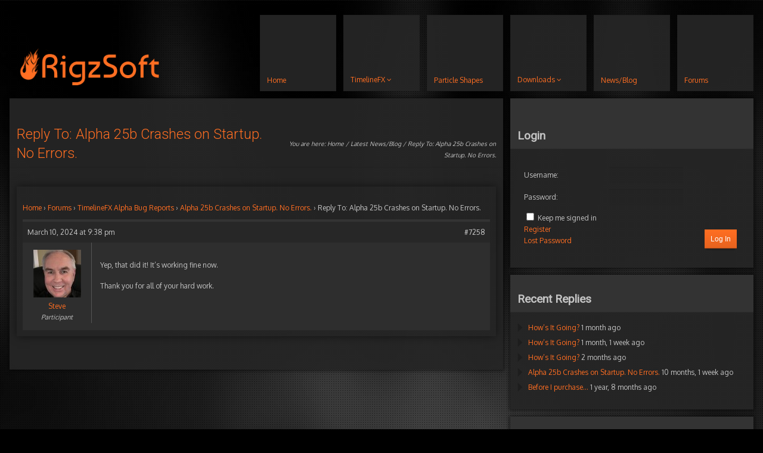

--- FILE ---
content_type: text/html; charset=UTF-8
request_url: https://www.rigzsoft.co.uk/forums/reply/7258/
body_size: 12922
content:
<!DOCTYPE html>
<html lang="en-US">
<head>
	<meta http-equiv="Content-Type" content="text/html; charset=UTF-8" />
	<meta name="viewport" content="width=device-width,initial-scale=1,maximum-scale=1" />
	<meta http-equiv="X-UA-Compatible" content="IE=edge" />
	<title>- RigzSoft - Particle Effects Software and Particle Shapes</title>


	<!-- Pingbacks -->
	<link rel="pingback" href="https://www.rigzsoft.co.uk/xmlrpc.php" />

	<link rel="stylesheet" href="https://www.rigzsoft.co.uk/wp-content/themes/metro/style.css" type="text/css" media="all" />
	<link rel="stylesheet" href="https://www.rigzsoft.co.uk/wp-content/themes/metro/css/custom.css.php" type="text/css" />
    <link rel="stylesheet" href="https://www.rigzsoft.co.uk/wp-content/themes/metro/css/monkey.css" type="text/css" media="all" />
			<link rel="stylesheet" href="https://www.rigzsoft.co.uk/wp-content/themes/metro/css/responsive.css" type="text/css" />
		<!--[if lt IE 9]>
		<script type="text/javascript" src="https://www.rigzsoft.co.uk/wp-content/themes/metro/js/html5shiv.js"></script>
	<![endif]-->
	<!--[if IE 8]>
		<link rel="stylesheet" href="https://www.rigzsoft.co.uk/wp-content/themes/metro/css/ie8.css" type="text/css" />
	<![endif]-->
	<!--[if lt IE 8]>
		<style>body{background:#fff;font:18px/24px Arial} .bg-overlay{display:none} .chromeframe {margin:40px;text-align:center} .chromeframe a{color:#0c5800;text-decoration:underline}</style>
	<![endif]-->

	<style>#homepage-block-18 {background:url(/images/effectcollage.jpg);}
.shadowed{-webkit-box-shadow:  0px 0px 50px 20px rgba(0, 0, 0, .95);
        -moz-box-shadow:  0px 0px 50px 20px rgba(0, 0, 0, .95);
        box-shadow:  0px 0px 50px 20px rgba(0, 0, 0, .95);
background-color:rgba(51,51,51,.95);width:75%;}
.button img {vertical-align:middle;}

.infopane.color-6 {color:#c4c4c4;box-shadow:0px 0px 10px 0 rgba(0, 0, 0, 0.3);-webkit-box-shadow:0px 0px 10px 0 rgba(0, 0, 0, 0.3);background:#444;background:-webkit-linear-gradient(top, #444 0%, #454545 100%);background:-webkit-gradient(linear, left top, left bottom, color-stop(0%, #444), color-stop(100%, #454545));border:0;}
.infopane.color-1{color:#c4c4c4;box-shadow:0px 0px 10px 0 rgba(0, 0, 0, 0.3);-webkit-box-shadow:0px 0px 10px 0 rgba(0, 0, 0, 0.3);background:#444;background:-webkit-linear-gradient(top, #444 0%, #454545 100%);background:-webkit-gradient(linear, left top, left bottom, color-stop(0%, #444), color-stop(100%, #454545));border:0;}
.social {background-color:white;}

.synved-social-button{margin-top:20px !important;}

#pp_full_res {background-color:black;}</style>	
	<script>
  (function(i,s,o,g,r,a,m){i['GoogleAnalyticsObject']=r;i[r]=i[r]||function(){
  (i[r].q=i[r].q||[]).push(arguments)},i[r].l=1*new Date();a=s.createElement(o),
  m=s.getElementsByTagName(o)[0];a.async=1;a.src=g;m.parentNode.insertBefore(a,m)
  })(window,document,'script','//www.google-analytics.com/analytics.js','ga');

  ga('create', 'UA-16610493-1', 'auto');

  ga('require', 'linker');
  ga('linker:autoLink', ['bmtmicro.com']);

  ga('send', 'pageview');
</script>	
	<meta name='robots' content='index, follow, max-image-preview:large, max-snippet:-1, max-video-preview:-1' />
	<style>img:is([sizes="auto" i], [sizes^="auto," i]) { contain-intrinsic-size: 3000px 1500px }</style>
	
            <script data-no-defer="1" data-ezscrex="false" data-cfasync="false" data-pagespeed-no-defer data-cookieconsent="ignore">
                var ctPublicFunctions = {"_ajax_nonce":"6a4a7bff92","_rest_nonce":"743524c5eb","_ajax_url":"\/wp-admin\/admin-ajax.php","_rest_url":"https:\/\/www.rigzsoft.co.uk\/wp-json\/","data__cookies_type":"native","data__ajax_type":"rest","data__bot_detector_enabled":0,"data__frontend_data_log_enabled":1,"cookiePrefix":"","wprocket_detected":false,"host_url":"www.rigzsoft.co.uk","text__ee_click_to_select":"Click to select the whole data","text__ee_original_email":"The complete one is","text__ee_got_it":"Got it","text__ee_blocked":"Blocked","text__ee_cannot_connect":"Cannot connect","text__ee_cannot_decode":"Can not decode email. Unknown reason","text__ee_email_decoder":"CleanTalk email decoder","text__ee_wait_for_decoding":"The magic is on the way!","text__ee_decoding_process":"Please wait a few seconds while we decode the contact data."}
            </script>
        
            <script data-no-defer="1" data-ezscrex="false" data-cfasync="false" data-pagespeed-no-defer data-cookieconsent="ignore">
                var ctPublic = {"_ajax_nonce":"6a4a7bff92","settings__forms__check_internal":"0","settings__forms__check_external":"0","settings__forms__force_protection":0,"settings__forms__search_test":"1","settings__data__bot_detector_enabled":0,"settings__sfw__anti_crawler":"0","blog_home":"https:\/\/www.rigzsoft.co.uk\/","pixel__setting":"0","pixel__enabled":false,"pixel__url":null,"data__email_check_before_post":1,"data__email_check_exist_post":0,"data__cookies_type":"native","data__key_is_ok":true,"data__visible_fields_required":true,"wl_brandname":"Anti-Spam by CleanTalk","wl_brandname_short":"CleanTalk","ct_checkjs_key":1853018491,"emailEncoderPassKey":"3bc8c89501a261ec7235a449d6232ca4","bot_detector_forms_excluded":"W10=","advancedCacheExists":false,"varnishCacheExists":false,"wc_ajax_add_to_cart":false}
            </script>
        
	<!-- This site is optimized with the Yoast SEO plugin v26.3 - https://yoast.com/wordpress/plugins/seo/ -->
	<link rel="canonical" href="https://www.rigzsoft.co.uk/forums/reply/7258/" />
	<meta property="og:locale" content="en_US" />
	<meta property="og:type" content="article" />
	<meta property="og:title" content="- RigzSoft - Particle Effects Software and Particle Shapes" />
	<meta property="og:description" content="Yep, that did it! It&#039;s working fine now. Thank you for all of your hard Read more" />
	<meta property="og:url" content="https://www.rigzsoft.co.uk/forums/reply/7258/" />
	<meta property="og:site_name" content="RigzSoft - Particle Effects Software and Particle Shapes" />
	<script type="application/ld+json" class="yoast-schema-graph">{"@context":"https://schema.org","@graph":[{"@type":"WebPage","@id":"https://www.rigzsoft.co.uk/forums/reply/7258/","url":"https://www.rigzsoft.co.uk/forums/reply/7258/","name":"- RigzSoft - Particle Effects Software and Particle Shapes","isPartOf":{"@id":"https://www.rigzsoft.co.uk/#website"},"datePublished":"2024-03-10T21:38:37+00:00","breadcrumb":{"@id":"https://www.rigzsoft.co.uk/forums/reply/7258/#breadcrumb"},"inLanguage":"en-US","potentialAction":[{"@type":"ReadAction","target":["https://www.rigzsoft.co.uk/forums/reply/7258/"]}]},{"@type":"BreadcrumbList","@id":"https://www.rigzsoft.co.uk/forums/reply/7258/#breadcrumb","itemListElement":[{"@type":"ListItem","position":1,"name":"Home","item":"https://www.rigzsoft.co.uk/"},{"@type":"ListItem","position":2,"name":"TimelineFX Alpha Bug Reports","item":"https://www.rigzsoft.co.uk/forums/forum/timelinefx-alpha-bug-reports/"},{"@type":"ListItem","position":3,"name":"Alpha 25b Crashes on Startup. No Errors.","item":"https://www.rigzsoft.co.uk/forums/topic/alpha-25b-crashes-on-startup-no-errors/"},{"@type":"ListItem","position":4,"name":"Reply To: Alpha 25b Crashes on Startup. No Errors."}]},{"@type":"WebSite","@id":"https://www.rigzsoft.co.uk/#website","url":"https://www.rigzsoft.co.uk/","name":"RigzSoft - Particle Effects Software and Particle Shapes","description":"Specialists in Particle Effects","potentialAction":[{"@type":"SearchAction","target":{"@type":"EntryPoint","urlTemplate":"https://www.rigzsoft.co.uk/?s={search_term_string}"},"query-input":{"@type":"PropertyValueSpecification","valueRequired":true,"valueName":"search_term_string"}}],"inLanguage":"en-US"}]}</script>
	<!-- / Yoast SEO plugin. -->


<link rel="alternate" type="application/rss+xml" title="RigzSoft - Particle Effects Software and Particle Shapes &raquo; Feed" href="https://www.rigzsoft.co.uk/feed/" />
<link rel="alternate" type="application/rss+xml" title="RigzSoft - Particle Effects Software and Particle Shapes &raquo; Comments Feed" href="https://www.rigzsoft.co.uk/comments/feed/" />
<script type="text/javascript">
/* <![CDATA[ */
window._wpemojiSettings = {"baseUrl":"https:\/\/s.w.org\/images\/core\/emoji\/16.0.1\/72x72\/","ext":".png","svgUrl":"https:\/\/s.w.org\/images\/core\/emoji\/16.0.1\/svg\/","svgExt":".svg","source":{"concatemoji":"https:\/\/www.rigzsoft.co.uk\/wp-includes\/js\/wp-emoji-release.min.js?ver=6.8.3"}};
/*! This file is auto-generated */
!function(s,n){var o,i,e;function c(e){try{var t={supportTests:e,timestamp:(new Date).valueOf()};sessionStorage.setItem(o,JSON.stringify(t))}catch(e){}}function p(e,t,n){e.clearRect(0,0,e.canvas.width,e.canvas.height),e.fillText(t,0,0);var t=new Uint32Array(e.getImageData(0,0,e.canvas.width,e.canvas.height).data),a=(e.clearRect(0,0,e.canvas.width,e.canvas.height),e.fillText(n,0,0),new Uint32Array(e.getImageData(0,0,e.canvas.width,e.canvas.height).data));return t.every(function(e,t){return e===a[t]})}function u(e,t){e.clearRect(0,0,e.canvas.width,e.canvas.height),e.fillText(t,0,0);for(var n=e.getImageData(16,16,1,1),a=0;a<n.data.length;a++)if(0!==n.data[a])return!1;return!0}function f(e,t,n,a){switch(t){case"flag":return n(e,"\ud83c\udff3\ufe0f\u200d\u26a7\ufe0f","\ud83c\udff3\ufe0f\u200b\u26a7\ufe0f")?!1:!n(e,"\ud83c\udde8\ud83c\uddf6","\ud83c\udde8\u200b\ud83c\uddf6")&&!n(e,"\ud83c\udff4\udb40\udc67\udb40\udc62\udb40\udc65\udb40\udc6e\udb40\udc67\udb40\udc7f","\ud83c\udff4\u200b\udb40\udc67\u200b\udb40\udc62\u200b\udb40\udc65\u200b\udb40\udc6e\u200b\udb40\udc67\u200b\udb40\udc7f");case"emoji":return!a(e,"\ud83e\udedf")}return!1}function g(e,t,n,a){var r="undefined"!=typeof WorkerGlobalScope&&self instanceof WorkerGlobalScope?new OffscreenCanvas(300,150):s.createElement("canvas"),o=r.getContext("2d",{willReadFrequently:!0}),i=(o.textBaseline="top",o.font="600 32px Arial",{});return e.forEach(function(e){i[e]=t(o,e,n,a)}),i}function t(e){var t=s.createElement("script");t.src=e,t.defer=!0,s.head.appendChild(t)}"undefined"!=typeof Promise&&(o="wpEmojiSettingsSupports",i=["flag","emoji"],n.supports={everything:!0,everythingExceptFlag:!0},e=new Promise(function(e){s.addEventListener("DOMContentLoaded",e,{once:!0})}),new Promise(function(t){var n=function(){try{var e=JSON.parse(sessionStorage.getItem(o));if("object"==typeof e&&"number"==typeof e.timestamp&&(new Date).valueOf()<e.timestamp+604800&&"object"==typeof e.supportTests)return e.supportTests}catch(e){}return null}();if(!n){if("undefined"!=typeof Worker&&"undefined"!=typeof OffscreenCanvas&&"undefined"!=typeof URL&&URL.createObjectURL&&"undefined"!=typeof Blob)try{var e="postMessage("+g.toString()+"("+[JSON.stringify(i),f.toString(),p.toString(),u.toString()].join(",")+"));",a=new Blob([e],{type:"text/javascript"}),r=new Worker(URL.createObjectURL(a),{name:"wpTestEmojiSupports"});return void(r.onmessage=function(e){c(n=e.data),r.terminate(),t(n)})}catch(e){}c(n=g(i,f,p,u))}t(n)}).then(function(e){for(var t in e)n.supports[t]=e[t],n.supports.everything=n.supports.everything&&n.supports[t],"flag"!==t&&(n.supports.everythingExceptFlag=n.supports.everythingExceptFlag&&n.supports[t]);n.supports.everythingExceptFlag=n.supports.everythingExceptFlag&&!n.supports.flag,n.DOMReady=!1,n.readyCallback=function(){n.DOMReady=!0}}).then(function(){return e}).then(function(){var e;n.supports.everything||(n.readyCallback(),(e=n.source||{}).concatemoji?t(e.concatemoji):e.wpemoji&&e.twemoji&&(t(e.twemoji),t(e.wpemoji)))}))}((window,document),window._wpemojiSettings);
/* ]]> */
</script>
<style id='wp-emoji-styles-inline-css' type='text/css'>

	img.wp-smiley, img.emoji {
		display: inline !important;
		border: none !important;
		box-shadow: none !important;
		height: 1em !important;
		width: 1em !important;
		margin: 0 0.07em !important;
		vertical-align: -0.1em !important;
		background: none !important;
		padding: 0 !important;
	}
</style>
<style id='kevinbatdorf-code-block-pro-style-inline-css' type='text/css'>
.wp-block-kevinbatdorf-code-block-pro{direction:ltr!important;font-family:ui-monospace,SFMono-Regular,Menlo,Monaco,Consolas,monospace;-webkit-text-size-adjust:100%!important;box-sizing:border-box!important;position:relative!important}.wp-block-kevinbatdorf-code-block-pro *{box-sizing:border-box!important}.wp-block-kevinbatdorf-code-block-pro pre,.wp-block-kevinbatdorf-code-block-pro pre *{font-size:inherit!important;line-height:inherit!important}.wp-block-kevinbatdorf-code-block-pro:not(.code-block-pro-editor) pre{background-image:none!important;border:0!important;border-radius:0!important;border-style:none!important;border-width:0!important;color:inherit!important;font-family:inherit!important;margin:0!important;overflow:auto!important;overflow-wrap:normal!important;padding:16px 0 16px 16px!important;text-align:left!important;white-space:pre!important;--tw-shadow:0 0 #0000;--tw-shadow-colored:0 0 #0000;box-shadow:var(--tw-ring-offset-shadow,0 0 #0000),var(--tw-ring-shadow,0 0 #0000),var(--tw-shadow)!important;outline:2px solid transparent!important;outline-offset:2px!important}.wp-block-kevinbatdorf-code-block-pro:not(.code-block-pro-editor) pre:focus-visible{outline-color:inherit!important}.wp-block-kevinbatdorf-code-block-pro.padding-disabled:not(.code-block-pro-editor) pre{padding:0!important}.wp-block-kevinbatdorf-code-block-pro.padding-bottom-disabled pre{padding-bottom:0!important}.wp-block-kevinbatdorf-code-block-pro:not(.code-block-pro-editor) pre code{background:none!important;background-color:transparent!important;border:0!important;border-radius:0!important;border-style:none!important;border-width:0!important;color:inherit!important;display:block!important;font-family:inherit!important;margin:0!important;overflow-wrap:normal!important;padding:0!important;text-align:left!important;white-space:pre!important;width:100%!important;--tw-shadow:0 0 #0000;--tw-shadow-colored:0 0 #0000;box-shadow:var(--tw-ring-offset-shadow,0 0 #0000),var(--tw-ring-shadow,0 0 #0000),var(--tw-shadow)!important}.wp-block-kevinbatdorf-code-block-pro:not(.code-block-pro-editor) pre code .line{display:inline-block!important;min-width:var(--cbp-block-width,100%)!important;vertical-align:top!important}.wp-block-kevinbatdorf-code-block-pro.cbp-has-line-numbers:not(.code-block-pro-editor) pre code .line{padding-left:calc(12px + var(--cbp-line-number-width, auto))!important}.wp-block-kevinbatdorf-code-block-pro.cbp-has-line-numbers:not(.code-block-pro-editor) pre code{counter-increment:step calc(var(--cbp-line-number-start, 1) - 1)!important;counter-reset:step!important}.wp-block-kevinbatdorf-code-block-pro pre code .line{position:relative!important}.wp-block-kevinbatdorf-code-block-pro:not(.code-block-pro-editor) pre code .line:before{content:""!important;display:inline-block!important}.wp-block-kevinbatdorf-code-block-pro.cbp-has-line-numbers:not(.code-block-pro-editor) pre code .line:not(.cbp-line-number-disabled):before{color:var(--cbp-line-number-color,#999)!important;content:counter(step)!important;counter-increment:step!important;left:0!important;opacity:.5!important;position:absolute!important;text-align:right!important;transition-duration:.5s!important;transition-property:opacity!important;transition-timing-function:cubic-bezier(.4,0,.2,1)!important;-webkit-user-select:none!important;-moz-user-select:none!important;user-select:none!important;width:var(--cbp-line-number-width,auto)!important}.wp-block-kevinbatdorf-code-block-pro.cbp-highlight-hover .line{min-height:var(--cbp-block-height,100%)!important}.wp-block-kevinbatdorf-code-block-pro .line.cbp-line-highlight .cbp-line-highlighter,.wp-block-kevinbatdorf-code-block-pro .line.cbp-no-blur:hover .cbp-line-highlighter,.wp-block-kevinbatdorf-code-block-pro.cbp-highlight-hover:not(.cbp-blur-enabled:not(.cbp-unblur-on-hover)) .line:hover .cbp-line-highlighter{background:var(--cbp-line-highlight-color,rgb(14 165 233/.2))!important;left:-16px!important;min-height:var(--cbp-block-height,100%)!important;min-width:calc(var(--cbp-block-width, 100%) + 16px)!important;pointer-events:none!important;position:absolute!important;top:0!important;width:100%!important}[data-code-block-pro-font-family="Code-Pro-Comic-Mono.ttf"].wp-block-kevinbatdorf-code-block-pro .line.cbp-line-highlight .cbp-line-highlighter,[data-code-block-pro-font-family="Code-Pro-Comic-Mono.ttf"].wp-block-kevinbatdorf-code-block-pro .line.cbp-no-blur:hover .cbp-line-highlighter,[data-code-block-pro-font-family="Code-Pro-Comic-Mono.ttf"].wp-block-kevinbatdorf-code-block-pro.cbp-highlight-hover:not(.cbp-blur-enabled:not(.cbp-unblur-on-hover)) .line:hover .cbp-line-highlighter{top:-.125rem!important}[data-code-block-pro-font-family=Code-Pro-Fira-Code].wp-block-kevinbatdorf-code-block-pro .line.cbp-line-highlight .cbp-line-highlighter,[data-code-block-pro-font-family=Code-Pro-Fira-Code].wp-block-kevinbatdorf-code-block-pro .line.cbp-no-blur:hover .cbp-line-highlighter,[data-code-block-pro-font-family=Code-Pro-Fira-Code].wp-block-kevinbatdorf-code-block-pro.cbp-highlight-hover:not(.cbp-blur-enabled:not(.cbp-unblur-on-hover)) .line:hover .cbp-line-highlighter{top:-1.5px!important}[data-code-block-pro-font-family="Code-Pro-Deja-Vu-Mono.ttf"].wp-block-kevinbatdorf-code-block-pro .line.cbp-line-highlight .cbp-line-highlighter,[data-code-block-pro-font-family="Code-Pro-Deja-Vu-Mono.ttf"].wp-block-kevinbatdorf-code-block-pro .line.cbp-no-blur:hover .cbp-line-highlighter,[data-code-block-pro-font-family="Code-Pro-Deja-Vu-Mono.ttf"].wp-block-kevinbatdorf-code-block-pro.cbp-highlight-hover:not(.cbp-blur-enabled:not(.cbp-unblur-on-hover)) .line:hover .cbp-line-highlighter,[data-code-block-pro-font-family=Code-Pro-Cozette].wp-block-kevinbatdorf-code-block-pro .line.cbp-line-highlight .cbp-line-highlighter,[data-code-block-pro-font-family=Code-Pro-Cozette].wp-block-kevinbatdorf-code-block-pro .line.cbp-no-blur:hover .cbp-line-highlighter,[data-code-block-pro-font-family=Code-Pro-Cozette].wp-block-kevinbatdorf-code-block-pro.cbp-highlight-hover:not(.cbp-blur-enabled:not(.cbp-unblur-on-hover)) .line:hover .cbp-line-highlighter{top:-1px!important}.wp-block-kevinbatdorf-code-block-pro:not(.code-block-pro-editor).padding-disabled pre .line.cbp-line-highlight:after{left:0!important;width:100%!important}.wp-block-kevinbatdorf-code-block-pro.cbp-blur-enabled pre .line:not(.cbp-no-blur){filter:blur(1.35px)!important;opacity:.8!important;pointer-events:none!important;transition-duration:.2s!important;transition-property:all!important;transition-timing-function:cubic-bezier(.4,0,.2,1)!important}.wp-block-kevinbatdorf-code-block-pro.cbp-blur-enabled.cbp-unblur-on-hover:hover pre .line:not(.cbp-no-blur){opacity:1!important;pointer-events:auto!important;--tw-blur: ;filter:var(--tw-blur) var(--tw-brightness) var(--tw-contrast) var(--tw-grayscale) var(--tw-hue-rotate) var(--tw-invert) var(--tw-saturate) var(--tw-sepia) var(--tw-drop-shadow)!important}.wp-block-kevinbatdorf-code-block-pro:not(.code-block-pro-editor) pre *{font-family:inherit!important}.cbp-see-more-simple-btn-hover{transition-property:none!important}.cbp-see-more-simple-btn-hover:hover{box-shadow:inset 0 0 100px 100px hsla(0,0%,100%,.1)!important}.code-block-pro-copy-button{border:0!important;border-style:none!important;border-width:0!important;cursor:pointer!important;left:auto!important;line-height:1!important;opacity:.1!important;outline:2px solid transparent!important;outline-offset:2px!important;padding:6px!important;position:absolute!important;right:0!important;top:0!important;transition-duration:.2s!important;transition-property:opacity!important;transition-timing-function:cubic-bezier(.4,0,.2,1)!important;z-index:10!important}.code-block-pro-copy-button:focus{opacity:.4!important}.code-block-pro-copy-button:focus-visible{outline-color:inherit!important}.code-block-pro-copy-button:not([data-has-text-button]){background:none!important;background-color:transparent!important}body .wp-block-kevinbatdorf-code-block-pro:not(#x) .code-block-pro-copy-button-pre,body .wp-block-kevinbatdorf-code-block-pro:not(#x) .code-block-pro-copy-button-textarea{clip:rect(0,0,0,0)!important;background-color:transparent!important;border-width:0!important;color:transparent!important;height:1px!important;left:0!important;margin:-.25rem!important;opacity:0!important;overflow:hidden!important;pointer-events:none!important;position:absolute!important;resize:none!important;top:0!important;white-space:nowrap!important;width:1px!important;--tw-shadow:0 0 #0000;--tw-shadow-colored:0 0 #0000;box-shadow:var(--tw-ring-offset-shadow,0 0 #0000),var(--tw-ring-shadow,0 0 #0000),var(--tw-shadow)!important}.wp-block-kevinbatdorf-code-block-pro.padding-disabled .code-block-pro-copy-button{padding:0!important}.wp-block-kevinbatdorf-code-block-pro:hover .code-block-pro-copy-button{opacity:.5!important}.wp-block-kevinbatdorf-code-block-pro .code-block-pro-copy-button:hover{opacity:.9!important}.code-block-pro-copy-button[data-has-text-button],.wp-block-kevinbatdorf-code-block-pro:hover .code-block-pro-copy-button[data-has-text-button]{opacity:1!important}.wp-block-kevinbatdorf-code-block-pro .code-block-pro-copy-button[data-has-text-button]:hover{opacity:.8!important}.code-block-pro-copy-button[data-has-text-button]{border-radius:.75rem!important;display:block!important;margin-right:.75rem!important;margin-top:.7rem!important;padding:.125rem .375rem!important}.code-block-pro-copy-button[data-inside-header-type=headlightsMuted],.code-block-pro-copy-button[data-inside-header-type^=headlights]{margin-top:.85rem!important}.code-block-pro-copy-button[data-inside-header-type=headlightsMutedAlt]{margin-top:.65rem!important}.code-block-pro-copy-button[data-inside-header-type=simpleString]{margin-top:.645rem!important}.code-block-pro-copy-button[data-inside-header-type=pillString]{margin-top:1rem!important}.code-block-pro-copy-button[data-inside-header-type=pillString] .cbp-btn-text{position:relative!important;top:1px!important}.cbp-btn-text{font-size:.75rem!important;line-height:1rem!important}.code-block-pro-copy-button .without-check{display:block!important}.code-block-pro-copy-button .with-check{display:none!important}.code-block-pro-copy-button.cbp-copying{opacity:1!important}.code-block-pro-copy-button.cbp-copying .without-check{display:none!important}.code-block-pro-copy-button.cbp-copying .with-check{display:block!important}.cbp-footer-link:hover{text-decoration-line:underline!important}@media print{.wp-block-kevinbatdorf-code-block-pro pre{max-height:none!important}.wp-block-kevinbatdorf-code-block-pro:not(#x) .line:before{background-color:transparent!important;color:inherit!important}.wp-block-kevinbatdorf-code-block-pro:not(#x) .cbp-line-highlighter,.wp-block-kevinbatdorf-code-block-pro:not(#x)>span{display:none!important}}

</style>
<link rel='stylesheet' id='bbp-child-bbpress-css' href='https://www.rigzsoft.co.uk/wp-content/themes/metro/css/bbpress.css?ver=2.6.14' type='text/css' media='screen' />
<link rel='stylesheet' id='cleantalk-public-css-css' href='https://www.rigzsoft.co.uk/wp-content/plugins/cleantalk-spam-protect/css/cleantalk-public.min.css?ver=6.67_1762481140' type='text/css' media='all' />
<link rel='stylesheet' id='cleantalk-email-decoder-css-css' href='https://www.rigzsoft.co.uk/wp-content/plugins/cleantalk-spam-protect/css/cleantalk-email-decoder.min.css?ver=6.67_1762481140' type='text/css' media='all' />
<link rel='stylesheet' id='mc4wp-form-basic-css' href='https://www.rigzsoft.co.uk/wp-content/plugins/mailchimp-for-wp/assets/css/form-basic.css?ver=4.10.8' type='text/css' media='all' />
<link rel='stylesheet' id='prettyPhoto-css' href='https://www.rigzsoft.co.uk/wp-content/themes/metro/css/prettyPhoto.css?ver=6.8.3' type='text/css' media='all' />
<script type="text/javascript" src="https://www.rigzsoft.co.uk/wp-includes/js/jquery/jquery.min.js?ver=3.7.1" id="jquery-core-js"></script>
<script type="text/javascript" src="https://www.rigzsoft.co.uk/wp-includes/js/jquery/jquery-migrate.min.js?ver=3.4.1" id="jquery-migrate-js"></script>
<script type="text/javascript" src="https://www.rigzsoft.co.uk/wp-content/plugins/cleantalk-spam-protect/js/apbct-public-bundle_gathering.min.js?ver=6.67_1762481140" id="apbct-public-bundle_gathering.min-js-js"></script>
<link rel="https://api.w.org/" href="https://www.rigzsoft.co.uk/wp-json/" /><link rel="EditURI" type="application/rsd+xml" title="RSD" href="https://www.rigzsoft.co.uk/xmlrpc.php?rsd" />
<meta name="generator" content="WordPress 6.8.3" />
<link rel='shortlink' href='https://www.rigzsoft.co.uk/?p=7258' />
<link rel="alternate" title="oEmbed (JSON)" type="application/json+oembed" href="https://www.rigzsoft.co.uk/wp-json/oembed/1.0/embed?url=https%3A%2F%2Fwww.rigzsoft.co.uk%2Fforums%2Freply%2F7258%2F" />
<link rel="alternate" title="oEmbed (XML)" type="text/xml+oembed" href="https://www.rigzsoft.co.uk/wp-json/oembed/1.0/embed?url=https%3A%2F%2Fwww.rigzsoft.co.uk%2Fforums%2Freply%2F7258%2F&#038;format=xml" />

		<script type="text/javascript">
			/* <![CDATA[ */
			
						jQuery(document).ready( function() {

				/* Use backticks instead of <code> for the Code button in the editor */
				if ( typeof( edButtons ) !== 'undefined' ) {
					edButtons[110] = new QTags.TagButton( 'code', 'code', '`', '`', 'c' );
					QTags._buttonsInit();
				}

				/* Tab from topic title */
				jQuery( '#bbp_topic_title' ).bind( 'keydown.editor-focus', function(e) {
					if ( e.which !== 9 )
						return;

					if ( !e.ctrlKey && !e.altKey && !e.shiftKey ) {
						if ( typeof( tinymce ) !== 'undefined' ) {
							if ( ! tinymce.activeEditor.isHidden() ) {
								var editor = tinymce.activeEditor.editorContainer;
								jQuery( '#' + editor + ' td.mceToolbar > a' ).focus();
							} else {
								jQuery( 'textarea.bbp-the-content' ).focus();
							}
						} else {
							jQuery( 'textarea.bbp-the-content' ).focus();
						}

						e.preventDefault();
					}
				});

				/* Shift + tab from topic tags */
				jQuery( '#bbp_topic_tags' ).bind( 'keydown.editor-focus', function(e) {
					if ( e.which !== 9 )
						return;

					if ( e.shiftKey && !e.ctrlKey && !e.altKey ) {
						if ( typeof( tinymce ) !== 'undefined' ) {
							if ( ! tinymce.activeEditor.isHidden() ) {
								var editor = tinymce.activeEditor.editorContainer;
								jQuery( '#' + editor + ' td.mceToolbar > a' ).focus();
							} else {
								jQuery( 'textarea.bbp-the-content' ).focus();
							}
						} else {
							jQuery( 'textarea.bbp-the-content' ).focus();
						}

						e.preventDefault();
					}
				});
			});
						/* ]]> */
		</script>

	<script type="text/javascript">
(function(url){
	if(/(?:Chrome\/26\.0\.1410\.63 Safari\/537\.31|WordfenceTestMonBot)/.test(navigator.userAgent)){ return; }
	var addEvent = function(evt, handler) {
		if (window.addEventListener) {
			document.addEventListener(evt, handler, false);
		} else if (window.attachEvent) {
			document.attachEvent('on' + evt, handler);
		}
	};
	var removeEvent = function(evt, handler) {
		if (window.removeEventListener) {
			document.removeEventListener(evt, handler, false);
		} else if (window.detachEvent) {
			document.detachEvent('on' + evt, handler);
		}
	};
	var evts = 'contextmenu dblclick drag dragend dragenter dragleave dragover dragstart drop keydown keypress keyup mousedown mousemove mouseout mouseover mouseup mousewheel scroll'.split(' ');
	var logHuman = function() {
		if (window.wfLogHumanRan) { return; }
		window.wfLogHumanRan = true;
		var wfscr = document.createElement('script');
		wfscr.type = 'text/javascript';
		wfscr.async = true;
		wfscr.src = url + '&r=' + Math.random();
		(document.getElementsByTagName('head')[0]||document.getElementsByTagName('body')[0]).appendChild(wfscr);
		for (var i = 0; i < evts.length; i++) {
			removeEvent(evts[i], logHuman);
		}
	};
	for (var i = 0; i < evts.length; i++) {
		addEvent(evts[i], logHuman);
	}
})('//www.rigzsoft.co.uk/?wordfence_lh=1&hid=B3A474E78C493F6BC355BAAF3473FB4E');
</script><link rel="shortcut icon" href="https://www.rigzsoft.co.uk/media/favicon.png"/><script>jQuery(function(){lightbox_init({social_tools: "",overlay_gallery: false});sidebar_slide_init();});</script><style>.mc4wp-checkbox-wp-comment-form{clear:both;width:auto;display:block;position:static}.mc4wp-checkbox-wp-comment-form input{float:none;vertical-align:middle;-webkit-appearance:checkbox;width:auto;max-width:21px;margin:0 6px 0 0;padding:0;position:static;display:inline-block!important}.mc4wp-checkbox-wp-comment-form label{float:none;cursor:pointer;width:auto;margin:0 0 16px;display:block;position:static}</style><style>.mc4wp-checkbox-wp-registration-form{clear:both;width:auto;display:block;position:static}.mc4wp-checkbox-wp-registration-form input{float:none;vertical-align:middle;-webkit-appearance:checkbox;width:auto;max-width:21px;margin:0 6px 0 0;padding:0;position:static;display:inline-block!important}.mc4wp-checkbox-wp-registration-form label{float:none;cursor:pointer;width:auto;margin:0 0 16px;display:block;position:static}</style>  	
	<script type="text/javascript">
	  var linkerParam;
	  ga(function(tracker) {
		  linkerParam = tracker.get('linkerParam');
	  });
	</script>
</head>
<body class="reply bbpress bbp-no-js wp-singular reply-template-default single single-reply postid-7258 wp-theme-metro">
  <!-- header.php -->
<!--[if lt IE 8]><p class="chromeframe">Your browser is <em>ancient!</em> <a href="http://browsehappy.com/">Upgrade to a different browser</a> or <a href="http://www.google.com/chromeframe/?redirect=true">install Google Chrome Frame</a> to experience this site.</p><![endif]-->
<div class="bg-overlay">

	<div class="container">
		
		<header>
			
			<!-- Headline -->
			<div class="headline block-full">
				<div class="headline-text">
									</div>
			</div>
			<!-- /Headline -->
		
			<!-- Logo & Menu -->
			
			<nav>
				
				<div class="logo-pane block-3 block-h-1 bg-color-menu logo-pane-no-bg">
					<div class="logo-pane-inner">
		
						<div class="logo-image"><a href="https://www.rigzsoft.co.uk"><img src="https://www.rigzsoft.co.uk/media/logo1.png" alt="RigzSoft - Particle Effects Software and Particle Shapes" /></a></div>					</div>
				</div>
				
				<ul class="primary-menu block-6 no-mar show-dropdown-symbol"><li id="menu-item-6" class="menu-item menu-item-type-post_type menu-item-object-page menu-item-home block-1 block-h-1 menu-item-6"><div class="menu-sprite-container"><div class="menu-sprite menu-sprite-1"></div>
                            <div class="menu-sprite menu-sprite-2"></div>
                            <div class="menu-sprite menu-sprite-5"></div>
                            <div class="menu-sprite menu-sprite-6"></div></div><a href="https://www.rigzsoft.co.uk/"><span>Home</span></a></li>
<li id="menu-item-47" class="menu-item menu-item-type-post_type menu-item-object-page menu-item-has-children menu-parent-item block-1 block-h-1 menu-item-47"><div class="menu-sprite-container"><div class="menu-sprite menu-sprite-1"></div>
                            <div class="menu-sprite menu-sprite-2"></div>
                            <div class="menu-sprite menu-sprite-5"></div>
                            <div class="menu-sprite menu-sprite-6"></div></div><a href="https://www.rigzsoft.co.uk/timelinefx-particle-effects-editor/"><span>TimelineFX</span></a>
<ul class="sub-menu">
	<li id="menu-item-1614" class="menu-item menu-item-type-post_type menu-item-object-page menu-item-1614"><div class="menu-sprite-container"><div class="menu-sprite menu-sprite-1"></div>
                            <div class="menu-sprite menu-sprite-2"></div>
                            <div class="menu-sprite menu-sprite-5"></div>
                            <div class="menu-sprite menu-sprite-6"></div></div><a href="https://www.rigzsoft.co.uk/timelinefx-particle-effects-editor/"><span>About</span></a></li>
	<li id="menu-item-1613" class="menu-item menu-item-type-post_type menu-item-object-page menu-item-1613"><div class="menu-sprite-container"><div class="menu-sprite menu-sprite-1"></div>
                            <div class="menu-sprite menu-sprite-2"></div>
                            <div class="menu-sprite menu-sprite-5"></div>
                            <div class="menu-sprite menu-sprite-6"></div></div><a href="https://www.rigzsoft.co.uk/download-timelinefx/"><span>Download</span></a></li>
	<li id="menu-item-234" class="menu-item menu-item-type-post_type menu-item-object-page menu-item-234"><div class="menu-sprite-container"><div class="menu-sprite menu-sprite-1"></div>
                            <div class="menu-sprite menu-sprite-2"></div>
                            <div class="menu-sprite menu-sprite-5"></div>
                            <div class="menu-sprite menu-sprite-6"></div></div><a href="https://www.rigzsoft.co.uk/purchase-timelinefx/"><span>Purchase</span></a></li>
	<li id="menu-item-1513" class="menu-item menu-item-type-custom menu-item-object-custom menu-item-1513"><div class="menu-sprite-container"><div class="menu-sprite menu-sprite-1"></div>
                            <div class="menu-sprite menu-sprite-2"></div>
                            <div class="menu-sprite menu-sprite-5"></div>
                            <div class="menu-sprite menu-sprite-6"></div></div><a href="http://www.rigzsoft.co.uk/timelinefx-help"><span>Documentation</span></a></li>
	<li id="menu-item-140" class="menu-item menu-item-type-post_type menu-item-object-page menu-item-140"><div class="menu-sprite-container"><div class="menu-sprite menu-sprite-1"></div>
                            <div class="menu-sprite menu-sprite-2"></div>
                            <div class="menu-sprite menu-sprite-5"></div>
                            <div class="menu-sprite menu-sprite-6"></div></div><a href="https://www.rigzsoft.co.uk/video-tutorials/"><span>Video Tutorials</span></a></li>
</ul>
</li>
<li id="menu-item-5429" class="menu-item menu-item-type-custom menu-item-object-custom block-1 block-h-1 menu-item-5429"><div class="menu-sprite-container"><div class="menu-sprite menu-sprite-1"></div>
                            <div class="menu-sprite menu-sprite-2"></div>
                            <div class="menu-sprite menu-sprite-5"></div>
                            <div class="menu-sprite menu-sprite-6"></div></div><a href="http://www.rigzsoft.co.uk/portfolio-type/particle-shapes/"><span>Particle Shapes</span></a></li>
<li id="menu-item-67" class="menu-item menu-item-type-custom menu-item-object-custom menu-item-has-children menu-parent-item block-1 block-h-1 menu-item-67"><div class="menu-sprite-container"><div class="menu-sprite menu-sprite-1"></div>
                            <div class="menu-sprite menu-sprite-2"></div>
                            <div class="menu-sprite menu-sprite-5"></div>
                            <div class="menu-sprite menu-sprite-6"></div></div><a href="#"><span>Downloads</span></a>
<ul class="sub-menu">
	<li id="menu-item-68" class="menu-item menu-item-type-post_type menu-item-object-page menu-item-68"><div class="menu-sprite-container"><div class="menu-sprite menu-sprite-1"></div>
                            <div class="menu-sprite menu-sprite-2"></div>
                            <div class="menu-sprite menu-sprite-5"></div>
                            <div class="menu-sprite menu-sprite-6"></div></div><a href="https://www.rigzsoft.co.uk/download-timelinefx/"><span>TimelineFX Editor</span></a></li>
	<li id="menu-item-4199" class="menu-item menu-item-type-post_type menu-item-object-page menu-item-4199"><div class="menu-sprite-container"><div class="menu-sprite menu-sprite-1"></div>
                            <div class="menu-sprite menu-sprite-2"></div>
                            <div class="menu-sprite menu-sprite-5"></div>
                            <div class="menu-sprite menu-sprite-6"></div></div><a href="https://www.rigzsoft.co.uk/code-libraries/"><span>Code Libraries</span></a></li>
	<li id="menu-item-262" class="menu-item menu-item-type-post_type menu-item-object-page menu-item-262"><div class="menu-sprite-container"><div class="menu-sprite menu-sprite-1"></div>
                            <div class="menu-sprite menu-sprite-2"></div>
                            <div class="menu-sprite menu-sprite-5"></div>
                            <div class="menu-sprite menu-sprite-6"></div></div><a href="https://www.rigzsoft.co.uk/effects-libraries/"><span>Effects Libraries for TimelineFX</span></a></li>
</ul>
</li>
<li id="menu-item-1615" class="menu-item menu-item-type-post_type menu-item-object-page current_page_parent block-1 block-h-1 menu-item-1615"><div class="menu-sprite-container"><div class="menu-sprite menu-sprite-1"></div>
                            <div class="menu-sprite menu-sprite-2"></div>
                            <div class="menu-sprite menu-sprite-5"></div>
                            <div class="menu-sprite menu-sprite-6"></div></div><a href="https://www.rigzsoft.co.uk/latest-newsblog/"><span>News/Blog</span></a></li>
<li id="menu-item-1440" class="menu-item menu-item-type-custom menu-item-object-custom block-1 block-h-1 menu-item-1440"><div class="menu-sprite-container"><div class="menu-sprite menu-sprite-1"></div>
                            <div class="menu-sprite menu-sprite-2"></div>
                            <div class="menu-sprite menu-sprite-5"></div>
                            <div class="menu-sprite menu-sprite-6"></div></div><a href="/forums"><span>Forums</span></a></li>
</ul><div class="primary-menu-select bg-color-menu"><select id="primary-menu-select" onchange="if(this.value!=''){document.location.href=this.value}"><option value="">Menu:</option><option value="https://www.rigzsoft.co.uk/">Home</option><option value="https://www.rigzsoft.co.uk/timelinefx-particle-effects-editor/">TimelineFX</option><option value="https://www.rigzsoft.co.uk/timelinefx-particle-effects-editor/">- About</option><option value="https://www.rigzsoft.co.uk/download-timelinefx/">- Download</option><option value="https://www.rigzsoft.co.uk/purchase-timelinefx/">- Purchase</option><option value="http://www.rigzsoft.co.uk/timelinefx-help">- Documentation</option><option value="https://www.rigzsoft.co.uk/video-tutorials/">- Video Tutorials</option><option value="http://www.rigzsoft.co.uk/portfolio-type/particle-shapes/">Particle Shapes</option><option value="#">Downloads</option><option value="https://www.rigzsoft.co.uk/download-timelinefx/">- TimelineFX Editor</option><option value="https://www.rigzsoft.co.uk/code-libraries/">- Code Libraries</option><option value="https://www.rigzsoft.co.uk/effects-libraries/">- Effects Libraries for TimelineFX</option><option value="https://www.rigzsoft.co.uk/latest-newsblog/">News/Blog</option><option value="/forums">Forums</option></select></div>				<div class="clear"></div>
				
			</nav>
			
			<!-- /Logo & Menu -->
			
		</header>

		
		<div class="block-6 no-mar content-with-sidebar">
			
			<div class="block-6 bg-color-main">
				<div class="block-inner">
						    		
	    		<article>
	
						<div class="tbl-bottom">
							<div class="tbl-td">
								<h1 class="page-h1">Reply To: Alpha 25b Crashes on Startup. No Errors.</h1>
							</div>
															<div class="tbl-td">
									<div class="breadcrumbs">You are here: <a href="https://www.rigzsoft.co.uk">Home</a> / <a href="https://www.rigzsoft.co.uk/latest-newsblog/">Latest News/Blog</a> / Reply To: Alpha 25b Crashes on Startup. No Errors.</div>								</div>
													</div>
						<div class="clear page-h1-divider"></div>
		      		
	          	
									
							<div class="post-7258 reply type-reply status-publish hentry" id="post-7258">
								
<div id="bbpress-forums">

	<div class="bbp-breadcrumb"><p><a href="https://www.rigzsoft.co.uk" class="bbp-breadcrumb-home">Home</a> <span class="bbp-breadcrumb-sep">&rsaquo;</span> <a href="https://www.rigzsoft.co.uk/forums/" class="bbp-breadcrumb-root">Forums</a> <span class="bbp-breadcrumb-sep">&rsaquo;</span> <a href="https://www.rigzsoft.co.uk/forums/forum/timelinefx-alpha-bug-reports/" class="bbp-breadcrumb-forum">TimelineFX Alpha Bug Reports</a> <span class="bbp-breadcrumb-sep">&rsaquo;</span> <a href="https://www.rigzsoft.co.uk/forums/topic/alpha-25b-crashes-on-startup-no-errors/" class="bbp-breadcrumb-topic">Alpha 25b Crashes on Startup. No Errors.</a> <span class="bbp-breadcrumb-sep">&rsaquo;</span> <span class="bbp-breadcrumb-current">Reply To: Alpha 25b Crashes on Startup. No Errors.</span></p></div>
	
	
		
<div id="post-7258" class="bbp-reply-header">

	<div class="bbp-meta">

		<span class="bbp-reply-post-date">March 10, 2024 at 9:38 pm</span>

		
		<a href="https://www.rigzsoft.co.uk/forums/topic/alpha-25b-crashes-on-startup-no-errors/page/2/#post-7258" class="bbp-reply-permalink">#7258</a>

		
		<span class="bbp-admin-links"></span>
		
	</div><!-- .bbp-meta -->

</div><!-- #post-7258 -->

<div class="loop-item--1 user-id-1423 bbp-parent-forum-6814 bbp-parent-topic-7238 bbp-reply-position-17 even topic-author  post-7258 reply type-reply status-publish hentry">

	<div class="bbp-reply-author">

		
		<a href="https://www.rigzsoft.co.uk/forums/users/steve/" title="View Steve&#039;s profile" class="bbp-author-link"><span  class="bbp-author-avatar"><img alt='' src='https://secure.gravatar.com/avatar/556f7fe1e4468453957c033826ca0cc1a1a681ac5815783f76c4449fc4e8b415?s=80&#038;d=retro&#038;r=g' srcset='https://secure.gravatar.com/avatar/556f7fe1e4468453957c033826ca0cc1a1a681ac5815783f76c4449fc4e8b415?s=160&#038;d=retro&#038;r=g 2x' class='avatar avatar-80 photo' height='80' width='80' loading='lazy' decoding='async'/></span><br /><span  class="bbp-author-name">Steve</span></a><div class="bbp-author-role">Participant</div>
		
		
	</div><!-- .bbp-reply-author -->

	<div class="bbp-reply-content">

		
		<p>Yep, that did it!  It&#8217;s working fine now.</p>
<p>Thank you for all of your hard work.</p>

		
	</div><!-- .bbp-reply-content -->

</div><!-- .reply -->

	
	
</div>
							</div>
							
												
												
					</article>
					
													
				</div>
			</div>

						
						
						
			
		</div>


		<div class="block-3 no-mar sidebar">
			<div class="block-3 bg-color-sidebar"><div class="block-inner widgets-area"><div class="widget-header">Login</div>
			<form method="post" action="https://www.rigzsoft.co.uk/wp-login.php" class="bbp-login-form">
				<fieldset class="bbp-form">
					<legend>Log In</legend>

					<div class="bbp-username">
						<label for="user_login">Username: </label>
						<input type="text" name="log" value="" size="20" maxlength="100" id="user_login" autocomplete="off" />
					</div>

					<div class="bbp-password">
						<label for="user_pass">Password: </label>
						<input type="password" name="pwd" value="" size="20" id="user_pass" autocomplete="off" />
					</div>

					<div class="bbp-remember-me">
						<input type="checkbox" name="rememberme" value="forever"  id="rememberme" />
						<label for="rememberme">Keep me signed in</label>
					</div>

					
					<div class="bbp-submit-wrapper">

						<button type="submit" name="user-submit" id="user-submit" class="button submit user-submit">Log In</button>

						
	<input type="hidden" name="user-cookie" value="1" />

	<input type="hidden" id="bbp_redirect_to" name="redirect_to" value="https://www.rigzsoft.co.uk/forums/reply/7258/" /><input type="hidden" id="_wpnonce" name="_wpnonce" value="c86852d106" /><input type="hidden" name="_wp_http_referer" value="/forums/reply/7258/" />
					</div>

					
						<div class="bbp-login-links">

							
								<a href="/register" title="Register" class="bbp-register-link">Register</a>

							
							
								<a href="/lost-password" title="Lost Password" class="bbp-lostpass-link">Lost Password</a>

							
						</div>

					
				</fieldset>
			</form>

		</div></div><div class="block-3 bg-color-sidebar"><div class="block-inner widgets-area"><div class="widget-header">Recent Replies</div>
		<ul class="bbp-replies-widget">

			
				<li>

					<a class="bbp-reply-topic-title" href="https://www.rigzsoft.co.uk/forums/topic/hows-it-going/#post-7352" title="You too!">How&#8217;s It Going?</a> <time datetime="2025-12-15 11:05:25">1 month ago</time>
				</li>

			
				<li>

					<a class="bbp-reply-topic-title" href="https://www.rigzsoft.co.uk/forums/topic/hows-it-going/#post-7351" title="I feel your pain. Refactoring always seems to tak&hellip;">How&#8217;s It Going?</a> <time datetime="2025-12-12 21:43:48">1 month, 1 week ago</time>
				</li>

			
				<li>

					<a class="bbp-reply-topic-title" href="https://www.rigzsoft.co.uk/forums/topic/hows-it-going/#post-7349" title="Hi Steve, things are going well I just reached a &hellip;">How&#8217;s It Going?</a> <time datetime="2025-11-15 22:13:50">2 months ago</time>
				</li>

			
				<li>

					<a class="bbp-reply-topic-title" href="https://www.rigzsoft.co.uk/forums/topic/alpha-25b-crashes-on-startup-no-errors/page/2/#post-7329" title="After uploading without the console, seems worked!">Alpha 25b Crashes on Startup. No Errors.</a> <time datetime="2025-03-17 10:20:47">10 months, 1 week ago</time>
				</li>

			
				<li>

					<a class="bbp-reply-topic-title" href="https://www.rigzsoft.co.uk/forums/topic/before-i-purchase/#post-7281" title="Hi, so the new alpha version is a complete rewrit&hellip;">Before I purchase…</a> <time datetime="2024-05-08 12:26:19">1 year, 8 months ago</time>
				</li>

			
		</ul>

		</div></div><div class="block-3 bg-color-sidebar"><div class="block-inner widgets-area"><div class="widget-header">Newsletter</div><script>(function() {
	window.mc4wp = window.mc4wp || {
		listeners: [],
		forms: {
			on: function(evt, cb) {
				window.mc4wp.listeners.push(
					{
						event   : evt,
						callback: cb
					}
				);
			}
		}
	}
})();
</script><!-- Mailchimp for WordPress v4.10.8 - https://wordpress.org/plugins/mailchimp-for-wp/ --><form id="mc4wp-form-1" class="mc4wp-form mc4wp-form-5519 mc4wp-form-basic" method="post" data-id="5519" data-name="Default sign-up form" ><div class="mc4wp-form-fields"><p>Why not sign up for the monthly newsletter to keep up to to date with the latest developments, releases, tutorials and more?</p>
<p>
	<label>Email address: </label>
	<input type="email" id="mc4wp_email" name="EMAIL" placeholder="Your email address" required />
</p>

<p>
	<input type="submit" value="Sign up" />
</p></div><label style="display: none !important;">Leave this field empty if you're human: <input type="text" name="_mc4wp_honeypot" value="" tabindex="-1" autocomplete="off" /></label><input type="hidden" name="_mc4wp_timestamp" value="1768969312" /><input type="hidden" name="_mc4wp_form_id" value="5519" /><input type="hidden" name="_mc4wp_form_element_id" value="mc4wp-form-1" /><div class="mc4wp-response"></div></form><!-- / Mailchimp for WordPress Plugin --></div></div><div class="block-3 bg-color-sidebar"><div class="block-inner widgets-area"><div class="widget-header">Forum Statistics</div>
<dl role="main">

	
	<dt>Registered Users</dt>
	<dd>
		<strong>2,912</strong>
	</dd>

	<dt>Forums</dt>
	<dd>
		<strong>5</strong>
	</dd>

	<dt>Topics</dt>
	<dd>
		<strong>445</strong>
	</dd>

	<dt>Replies</dt>
	<dd>
		<strong>1,434</strong>
	</dd>

	<dt>Topic Tags</dt>
	<dd>
		<strong>101</strong>
	</dd>

	
		<dt>Empty Topic Tags</dt>
		<dd>
			<strong>32</strong>
		</dd>

	
	
	
	
</dl>

</div></div>		</div>
		
		<!-- /Content -->
		
		<div class="clear anti-mar">&nbsp;</div>

				
			<!-- Footer -->
			
			<footer>
			<div class="footer block-full bg-color-footer">
				<div class="eat-outer-margins">
					
											<div class="block-3">
							<div class="block-inner widgets-area">
											<!-- Footer Left Column -->
							<div class="textwidget"><p><img src="/images/logo-footer.png" alt="Rigz Soft"/></p>
<p>Rigzsoft has been developing particle effects software since 2009. Specialising in particle effects for games, the effects produced by TimelineFX have found their way into many free and commercial games, big and small!</p>
</div>
		<div class="clear"></div>			<!-- /Footer Left Column -->							</div>
						</div>
						
						<div class="block-3">
							<div class="block-inner widgets-area">
											<!-- Footer Center Column -->
				
		
		<div class="widget-header">Recent Posts</div>
		<ul>
											<li>
					<a href="https://www.rigzsoft.co.uk/alpha-30-released-finally/">Alpha 30 Released (finally!)</a>
									</li>
											<li>
					<a href="https://www.rigzsoft.co.uk/alpha-29-released-library-improvements-and-paths-for-2d/">Alpha 29 released, library improvements and paths for 2d</a>
									</li>
											<li>
					<a href="https://www.rigzsoft.co.uk/update-on-latest-releases-alpha-27-28/">Update on latest releases &#8211; Alpha 27 &#038; 28</a>
									</li>
											<li>
					<a href="https://www.rigzsoft.co.uk/pitch-and-yaw-spin-for-particles-in-3d/">Pitch and Yaw spin for particles in 3d!</a>
									</li>
											<li>
					<a href="https://www.rigzsoft.co.uk/introducing-insights-and-author-notes/">Introducing Insights and Author Notes</a>
									</li>
					</ul>

		<div class="clear"></div>			<!-- /Footer Center Column -->							</div>
						</div>
						
						<div class="block-3">
							<div class="block-inner widgets-area">
											<!-- Footer Right Column -->
				<div class="widget-header">Recent Topics</div>
		<ul class="bbp-topics-widget newness">

			
				<li>
					<a class="bbp-forum-title" href="https://www.rigzsoft.co.uk/forums/topic/timeline-code/">timeline code</a>

					
					
				</li>

			
				<li>
					<a class="bbp-forum-title" href="https://www.rigzsoft.co.uk/forums/topic/hows-it-going/">How&#8217;s It Going?</a>

					
					
				</li>

			
				<li>
					<a class="bbp-forum-title" href="https://www.rigzsoft.co.uk/forums/topic/before-i-purchase/">Before I purchase…</a>

					
					
				</li>

			
				<li>
					<a class="bbp-forum-title" href="https://www.rigzsoft.co.uk/forums/topic/alpha-25b-crashes-on-startup-no-errors/">Alpha 25b Crashes on Startup. No Errors.</a>

					
					
				</li>

			
				<li>
					<a class="bbp-forum-title" href="https://www.rigzsoft.co.uk/forums/topic/timelinefx-doesnt-work-on-mac-os-sonoma/">TimelineFX doesn&#8217;t work on mac OS Sonoma</a>

					
					
				</li>

			
		</ul>

		<div class="clear"></div>			<!-- /Footer Right Column -->							</div>
						</div>
			
						<div class="clear"></div>
					
											<div class="block-full"><div class="block-inner" style="padding-top:0;padding-bottom:0"><div class="sub-footer-divider"></div></div></div>
										
											<!-- SubFooter -->
						<div class="block-full sub-footer">
							<div class="block-inner">
								<div class="two-third sub-footer-column-1">Copyright &copy; Rigzsoft 2015 All rights reserved</div>
								<div class="one-third last sub-footer-column-2"><a href="https://www.facebook.com/rigzsoft" class="social color-dark facebook" target="_blank"></a><a href="https://www.youtube.com/user/TimelineFXEditor" class="social color-dark youtube" target="_blank"></a></div>
								<div class="clear"></div>
							</div>
						</div>
						
						<!-- /SubFooter -->
							
					
				</div>
			</div>
			</footer>
			
			<!-- /Footer -->

				

	</div>
	
	<script>				
                    document.addEventListener('DOMContentLoaded', function () {
                        setTimeout(function(){
                            if( document.querySelectorAll('[name^=ct_checkjs]').length > 0 ) {
                                if (typeof apbct_public_sendREST === 'function' && typeof apbct_js_keys__set_input_value === 'function') {
                                    apbct_public_sendREST(
                                    'js_keys__get',
                                    { callback: apbct_js_keys__set_input_value })
                                }
                            }
                        },0)					    
                    })				
                </script><script type="speculationrules">
{"prefetch":[{"source":"document","where":{"and":[{"href_matches":"\/*"},{"not":{"href_matches":["\/wp-*.php","\/wp-admin\/*","\/wp-content\/uploads\/*","\/wp-content\/*","\/wp-content\/plugins\/*","\/wp-content\/themes\/metro\/*","\/*\\?(.+)"]}},{"not":{"selector_matches":"a[rel~=\"nofollow\"]"}},{"not":{"selector_matches":".no-prefetch, .no-prefetch a"}}]},"eagerness":"conservative"}]}
</script>

<script type="text/javascript" id="bbp-swap-no-js-body-class">
	document.body.className = document.body.className.replace( 'bbp-no-js', 'bbp-js' );
</script>

<script>(function() {function maybePrefixUrlField () {
  const value = this.value.trim()
  if (value !== '' && value.indexOf('http') !== 0) {
    this.value = 'http://' + value
  }
}

const urlFields = document.querySelectorAll('.mc4wp-form input[type="url"]')
for (let j = 0; j < urlFields.length; j++) {
  urlFields[j].addEventListener('blur', maybePrefixUrlField)
}
})();</script><script type="text/javascript" src="https://www.rigzsoft.co.uk/wp-content/themes/metro/js/jquery.jplayer.min.js?ver=6.8.3" id="jPlayer-js"></script>
<script type="text/javascript" src="https://www.rigzsoft.co.uk/wp-content/themes/metro/js/jquery.omslider.min.js?ver=6.8.3" id="omSlider-js"></script>
<script type="text/javascript" src="https://www.rigzsoft.co.uk/wp-content/themes/metro/js/libraries.js?ver=6.8.3" id="libraries-js"></script>
<script type="text/javascript" src="https://www.rigzsoft.co.uk/wp-content/themes/metro/js/jquery.isotope.min.js?ver=6.8.3" id="isotope-js"></script>
<script type="text/javascript" src="https://www.rigzsoft.co.uk/wp-content/themes/metro/js/jquery.validate.min.js?ver=6.8.3" id="validate-js"></script>
<script type="text/javascript" src="https://www.rigzsoft.co.uk/wp-content/themes/metro/js/jquery.form.min.js?ver=6.8.3" id="form-js"></script>
<script type="text/javascript" src="https://www.rigzsoft.co.uk/wp-content/themes/metro/js/jquery.hoverIntent.js?ver=6.8.3" id="hoverIntent-js"></script>
<script type="text/javascript" src="https://www.rigzsoft.co.uk/wp-content/themes/metro/js/jquery.superfish.js?ver=6.8.3" id="superfish-js"></script>
<script type="text/javascript" src="https://www.rigzsoft.co.uk/wp-content/themes/metro/js/jquery.animateSprite.js?ver=6.8.3" id="sprites-js"></script>
<script type="text/javascript" src="https://www.rigzsoft.co.uk/wp-content/themes/metro/js/jquery.spritely.js?ver=6.8.3" id="spritely-js"></script>
<script type="text/javascript" src="https://www.rigzsoft.co.uk/wp-content/themes/metro/js/custom.js?ver=6.8.3" id="om_custom-js"></script>
<script type="text/javascript" src="https://www.rigzsoft.co.uk/wp-content/themes/metro/js/jquery.prettyPhoto.js?ver=6.8.3" id="prettyPhoto-js"></script>
<script type="text/javascript" defer src="https://www.rigzsoft.co.uk/wp-content/plugins/mailchimp-for-wp/assets/js/forms.js?ver=4.10.8" id="mc4wp-forms-api-js"></script>
	
	</div>	
</body>
</html>
<!-- Comet Cache is NOT caching this page, because the current page contains `_wpnonce` or `akismet_comment_nonce`. Your current configuration states that pages with dynamic `*nonce*` values in the markup should not be cached. See http://wsharks.com/1O1Kudy for further details. -->

--- FILE ---
content_type: application/javascript
request_url: https://www.rigzsoft.co.uk/wp-content/themes/metro/js/jquery.animateSprite.js?ver=6.8.3
body_size: 838
content:
/* jQuery.animateSprite
* http://blaiprat.github.io/jquery.animateSprite/
*
* Copyright (c) 2013 Blai Pratdesaba  <hello@blaipratdesaba.com>, contributors
* Licensed under the MIT license.
*/
(function($) {

    var methods = {
        init: function(options){

            return this.each(function(){
                var $this = $(this),
                    data  = $this.data('animateSprite');

                if ( !data ){
                    $this.data('animateSprite', {
                        settings: $.extend({
                            width: $this.width(),
                            height: $this.height(),
                            totalFrames: 10,
                            columns: 10,
                            duration: 2000,
                            complete: function(){},
                            loop: false,
                            autoPlay: true,
                            direction: 1
                        }, options),
                        currentFrame: 0,
                        controlAnimation: function(){
                            $this.animateSprite("frame", data.currentFrame);
                            this.currentFrame+=this.settings.direction;
                            if ( this.currentFrame >= this.settings.totalFrames ){
                                if ( this.settings.loop === true ){
                                    this.currentFrame = 0;
                                } else {
                                    this.settings.complete();
                                    clearInterval(this.interval);
                                }
                            }else if(this.currentFrame < 0){
                                if ( this.settings.loop === true ){
                                    this.currentFrame = this.settings.totalFrames-1;
                                } else {
                                    this.settings.complete();
                                    clearInterval(this.interval);
                                }
                            }
                        }
                    });

                    data = $this.data('animateSprite');

                    data.interval = setInterval(function(){
                        data.controlAnimation();
                    }, data.settings.duration / data.settings.totalFrames);

                }

            });
                // if ( settings.autoPlay === true){
                //   fireAnimation();
                // }
        },
        frame: function(frameNumber){
            // frame: number of the frame to be displayed
            return this.each(function(){
                var $this = $(this),
                    data  = $this.data('animateSprite'),
                    row = Math.floor(frameNumber / data.settings.columns),
                    column = frameNumber % data.settings.columns;

                $this.css("background-position", (-data.settings.width * column) +'px '+  (-data.settings.height * row) + 'px');

            });
        },
        stopAnimation: function(){
            return this.each(function(){
                var $this = $(this),
                    data  = $this.data('animateSprite');
                clearInterval(data.interval);
            });
        },
        resumeAnimation: function(){
            return this.each(function(){
                var $this = $(this),
                    data  = $this.data('animateSprite');

                // always stop animation to prevent overlapping intervals
                $this.animateSprite("stopAnimation");

                data.interval = setInterval(function(){
                    data.controlAnimation();
                }, data.settings.duration / data.settings.totalFrames);
            });
        },
        restartAnimation: function(){
            return this.each(function(){
                var $this = $(this),
                    data  = $this.data('animateSprite');

                $this.animateSprite("stopAnimation");

                data.currentFrame = 0;
                data.interval = setInterval(function(){
                    data.controlAnimation();
                }, data.settings.duration / data.settings.totalFrames);
            });
        },
        setDirection: function(direction){
            return this.each(function(){
                var $this = $(this),
                    data  = $this.data('animateSprite');
                    
                //$this.animateSprite("stopAnimation");
                    
                data.settings.direction = direction;
                //data.interval = setInterval(function(){
                //    data.controlAnimation();
                //}, data.settings.duration / data.settings.totalFrames);
            });
        }
    };

    $.fn.animateSprite = function(method){

        if ( methods[method] ) {
            return methods[method].apply( this, Array.prototype.slice.call( arguments, 1 ));
        } else if ( typeof method === 'object' || ! method ) {
            return methods.init.apply( this, arguments );
        } else {
            $.error( 'Method ' +  method + ' does not exist on jQuery.animateSprite' );
        }

    };

})(jQuery);